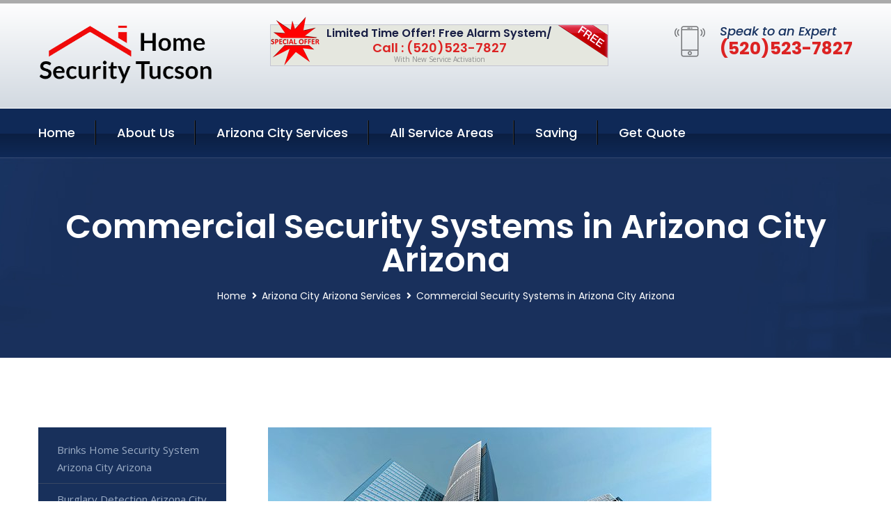

--- FILE ---
content_type: text/html; charset=utf-8
request_url: https://www.homesecuritytucson.com/commercial-security-systems-arizona-city-arizona
body_size: 12431
content:


<!DOCTYPE html>
<html lang="en">
<head id="HeaderTag"><meta charset="utf-8" /><meta http-equiv="Cache-control" content="public" /><title>
	Commercial Security Systems Arizona City Arizona 
</title><link rel="preload" as="script" href="/assets/js/jquery.js" /><link rel="preload" as="script" href="/assets/js/popper.min.js" /><link rel="preload" as="script" href="/assets/js/bootstrap.min.security.js" /><link rel="preload" as="script" href="/assets/js/owl.js" /><link rel="preload" as="script" href="/assets/js/jquery-ui.js" /><link rel="preload" as="script" href="/assets/js/jquery.fancybox.js" /><link rel="preload" as="script" href="/assets/js/validate.js" /><link rel="preload" as="script" href="/assets/js/wow.js" /><link rel="preload" as="script" href="/assets/js/appear.js" /><link rel="preload" as="script" href="/assets/js/script.js" /><link rel="preload" as="script" href="/assets/js/base.v2.js" /><link rel="preload" href="/assets/css/bootstrap.security.css" as="style" /><link rel="preload" href="/assets/css/style.security.css" as="style" /><link rel="preload" href="/assets/css/responsive.security.css" as="style" />
<meta http-equiv="X-UA-Compatible" content="IE=edge" /><meta name="viewport" content="width=device-width, initial-scale=1.0, maximum-scale=1.0, user-scalable=0" />
    <!--[if lt IE 9]><script src="https://cdnjs.cloudflare.com/ajax/libs/html5shiv/3.7.3/html5shiv.js"></script><![endif]-->
    <!--[if lt IE 9]><script src="/assets/js/respond.js"></script><![endif]-->
    <style>a { cursor: pointer !important;}</style>

    <link href="/assets/css/bootstrap.security.css" rel="stylesheet" /><link href="/assets/css/style.security.css" rel="stylesheet" /><link href="/assets/css/responsive.security.css" rel="stylesheet" /><link id="favicon" href="/Content/Images/1324/FAVICON.png" rel="icon" /><link id="faviconapple" href="/assets/images/apple-touch-icon.png" rel="apple-touch-icon" /><script async>setTimeout(function() { openInteractModalAuto(); }, 5000);</script><script type='text/javascript' async>setTimeout(function(){loadComm100();},5000);</script><link rel="canonical" href="https://www.homesecuritytucson.com/commercial-security-systems-arizona-city-arizona" /><meta name="title" content="Commercial Security Systems Arizona City Arizona " /><meta name="description" content="Commercial Security Systems Arizona City Arizona by Home Security Tucson, A Professional Home and Commercial Security Services" /><meta name="og:title" content="Commercial Security Systems Arizona City Arizona " /><meta name="og:description" content="Commercial Security Systems Arizona City Arizona by Home Security Tucson, A Professional Home and Commercial Security Services" /><meta name="og:site_name" content="https://www.HomeSecurityTucson.com" /><meta name="og:type" content="website" /><meta name="og:url" content="https://www.homesecuritytucson.com/commercial-security-systems-arizona-city-arizona" /><meta name="og:image" content="https://www.HomeSecurityTucson.com/Content/Images/1324/LOGO.png" /><meta name="og:image:alt" content="Home Security Tucson Logo" /><meta name="geo.region" content="US-AZ"/><meta name="geo.placename" content="Arizona City" /><meta name="geo.position" content="32.7456;-111.679" /><meta name="ICBM" content="32.7456,-111.679" /><script type="application/ld+json">{"@context": "https://schema.org","@type": "LocalBusiness","name": "Home Security Tucson","address": {"@type": "PostalAddress","addressLocality": "Las Vegas","addressRegion": "NV","postalCode": "89178"},"priceRange":"$","image": "/content/images/1324/logo.png","email": "support@HomeSecurityTucson.com","telephone": "+15205237827","url": "https://www.homesecuritytucson.com/arizona-city-arizona-services","@id":"https://www.homesecuritytucson.com/arizona-city-arizona-services","paymentAccepted": [ "cash","check","credit card", "invoice" ],"openingHours": "Mo,Tu,We,Th,Fr,Sa,Su 07:00-21:00","openingHoursSpecification": [ {"@type": "OpeningHoursSpecification","dayOfWeek": ["Monday","Tuesday","Wednesday","Thursday","Friday","Saturday","Sunday"],"opens": "07:00","closes": "21:00"} ],"geo": {"@type": "GeoCoordinates","latitude": "36.1753","longitude": "-115.1364"},"hasOfferCatalog": {"@context": "http://schema.org","@type": "OfferCatalog","name": "Commercial Security Systems Services for Home Security Tucson in Arizona City Arizona","@id": "https://www.homesecuritytucson.com/commercial-security-systems-arizona-city-arizona","itemListElement":[]},"areaServed":[{ "@type":"City","name":"Arizona City Arizona","@id":"https://www.homesecuritytucson.com/arizona-city-arizona-services"}]}</script></head>
<body>

    <form method="post" action="./commercial-security-systems-arizona-city-arizona" id="mainForm">
<div class="aspNetHidden">
<input type="hidden" name="__VIEWSTATE" id="__VIEWSTATE" value="fYxEqXFa1XCx31tn1aRHKu8nST0hM29tOd27jdfJaUs3CRnti4y2vc2pb+39Qk5V1yJVMOeKUmdBjAkC/SjBAovtLpgzo/TRnLE2zf/1h+I=" />
</div>

<div class="aspNetHidden">

	<input type="hidden" name="__VIEWSTATEGENERATOR" id="__VIEWSTATEGENERATOR" value="1B59457A" />
	<input type="hidden" name="__EVENTVALIDATION" id="__EVENTVALIDATION" value="ws75BKBfcbGL+wTP7MPxkGCTJpeVdVHCGxn65ha+0xlEsLMAzBHXCRA0UPGzhvZxQJR+HGXNokI69TLAhUiAULl39Ucpmk4MpPmH4SHwckWrRwAjN+7GNs/9m6ByYf9XerwNhVtxKXVMpYkwvQ0VtULf64lpSMD9RFsDDGEWUdIkkeS7ZxsBdtJGnI+KxUa3mbXF9w/+yyq9moXLDwEcyE6IWFCfzoxLfU8uA7SMpOldefFz5+MtxwPM4yiaTXLVfnUQc3bdEaWYGqViJyUb0DUcLcV1f1OO/USw8eWLrXchrkYM5RV2SKqx6+A1Wj6wexQ0quQdbXEen+uBP4P55Rw2+HE81vGy1WGwoeiYLgqActdS7uXN4W2trChob8kdRK7hcqJ7YSSUVwIKOYgcXGPgfuRhEYZMj2YmAXf0ku5EFUhT3dui3B/iYylloiO4NW34zX/BTvDmjVop1f7giA==" />
</div>
        <input name="ctl00$FormName" type="hidden" id="FormName" />
        <input name="ctl00$FormEmail" type="hidden" id="FormEmail" />
        <input name="ctl00$FormPhone" type="hidden" id="FormPhone" />
        <input name="ctl00$FormPostalCode" type="hidden" id="FormPostalCode" />
        <input name="ctl00$FormIsBusiness" type="hidden" id="FormIsBusiness" />
        <input name="ctl00$FormIsHome" type="hidden" id="FormIsHome" />
        <input name="ctl00$FormNotes" type="hidden" id="FormNotes" /> 
        <input name="ctl00$FormIsValid" type="hidden" id="FormIsValid" /> 
        <input name="ctl00$metaId" type="hidden" id="metaId" value="1324" />
        <input name="ctl00$isMobile" type="hidden" id="isMobile" />
        <input name="ctl00$affId" type="hidden" id="affId" />
        <input name="ctl00$referUrl" type="hidden" id="referUrl" />
        <input name="ctl00$businessId" type="hidden" id="businessId" value="10010144" />
        <input name="ctl00$stateId" type="hidden" id="stateId" />
        <input name="ctl00$businessPublicPhone" type="hidden" id="businessPublicPhone" />
        <input name="ctl00$cacheDate" type="hidden" id="cacheDate" value="1/20/2026 1:22:43 AM" />
        
        <div class="page-wrapper">
            <div class="preloader"></div>

            <header class="main-header">
                <div class="header-upper">
                    <div class="auto-container">
                        <div id="topbar" class="clearfix"><div class='logo-outer'> <div class='logo'><a href='/home' title='Home Security Tucson Home Page'><img src='/content/images/1324/logo.png' style='max-width:250px;height:auto;' alt='Home Security Tucson Logo' title='Home Security Tucson '/></a></div></div> <div class='upper-right clearfix'><div class='top-banner'> <div class='inner clearfix'> <figure class='image'><img src='/assets/images/resource/thumb-3.png' alt='Special Offer'/></figure> <span class='label'><img src='/assets/images/icons/free-label.png' alt='Free Security System'/></span> <div class='content'> <h4>Limited Time Offer! Free Alarm System/</h4> <h3>Call : (520)523-7827</h3> <div class='text'>With New Service Activation</div> </div> </div> </div><div class='upper-column info-box'> <div class='icon-box'><span class='flaticon-smartphone'></span></div> <ul> <li>Speak to an Expert</li> <li><strong>(520)523-7827</strong></li> </ul> </div> </div></div>
                    </div>
                </div>
                <div class="header-lower">
                    <div class="auto-container clearfix">
                        <div class="nav-outer clearfix">
                            <nav class="main-menu navbar-expand-md navbar-light">
                                <div class="navbar-header">
                                    <button class="navbar-toggler" type="button" data-toggle="collapse" data-target="#navbarSupportedContent" aria-controls="navbarSupportedContent" aria-expanded="false" aria-label="Toggle navigation">
                                        <span class="icon fa fa-bars"></span>
                                    </button>
                                </div>

                                <div id="navbarSupportedContent" class="collapse navbar-collapse clearfix"><ul class='navigation clearfix'> <li><a href='/home' title='Home Security Tucson Home Page'>Home</a></li> <li class='dropdown'><a href='#' title='About Us'>About Us</a> <ul> <li><a href='/about' title='About Home Security Tucson'>About Us</a></li><li><a href='/careers' title='Home Security Tucson Jobs'>Career</a></li></ul> </li><li class='dropdown'><a href='#' title='Home Security Tucson Services'>Arizona City Services</a> <ul><li><a href='/arizona-city-arizona-services' title='Arizona City Arizona Services'>All Arizona City Services</a></li><li><a style='font-size:smaller' href='/brinks-home-security-system-arizona-city-arizona' title='Home Security Tucson Brinks Home Security System Arizona City Arizona '>Brinks Home Security System Arizona City Arizona </a></li><li><a style='font-size:smaller' href='/arizona-city-arizona-services' title='Home Security Tucson Arizona City Arizona Services'>Arizona City Arizona Services</a></li><li><a style='font-size:smaller' href='/burglary-detection-arizona-city-arizona' title='Home Security Tucson Burglary Detection Arizona City Arizona '>Burglary Detection Arizona City Arizona </a></li><li><a style='font-size:smaller' href='/abode-home-security-system-arizona-city-arizona' title='Home Security Tucson Abode Home Security System Arizona City Arizona '>Abode Home Security System Arizona City Arizona </a></li><li><a style='font-size:smaller' href='/commercial-security-systems-arizona-city-arizona' title='Home Security Tucson Commercial Security Systems Arizona City Arizona '>Commercial Security Systems Arizona City Arizona </a></li><li><a style='font-size:smaller' href='/cove-home-security-system-arizona-city-arizona' title='Home Security Tucson Cove Home Security System Arizona City Arizona '>Cove Home Security System Arizona City Arizona </a></li><li><a style='font-size:smaller' href='/deep-sentinel-home-security-system-arizona-city-arizona' title='Home Security Tucson Deep Sentinel Home Security System Arizona City Arizona '>Deep Sentinel Home Security System Arizona City Arizona </a></li><li><a style='font-size:smaller' href='/adt-home-security-system-arizona-city-arizona' title='Home Security Tucson Adt Home Security System Arizona City Arizona '>Adt Home Security System Arizona City Arizona </a></li><li><a style='font-size:smaller' href='/alarm-systems-arizona-city-arizona' title='Home Security Tucson Alarm Systems Arizona City Arizona '>Alarm Systems Arizona City Arizona </a></li><li><a style='font-size:smaller' href='/fire-and-smoke-detection-arizona-city-arizona' title='Home Security Tucson Fire And Smoke Detection Arizona City Arizona '>Fire And Smoke Detection Arizona City Arizona </a></li><li><a style='font-size:smaller' href='/alder-home-security-system-arizona-city-arizona' title='Home Security Tucson Alder Home Security System Arizona City Arizona '>Alder Home Security System Arizona City Arizona </a></li><li><a style='font-size:smaller' href='/frontpoint-home-security-system-arizona-city-arizona' title='Home Security Tucson Frontpoint Home Security System Arizona City Arizona '>Frontpoint Home Security System Arizona City Arizona </a></li><li><a style='font-size:smaller' href='/arlo-home-security-system-arizona-city-arizona' title='Home Security Tucson Arlo Home Security System Arizona City Arizona '>Arlo Home Security System Arizona City Arizona </a></li><li><a style='font-size:smaller' href='/google-home-security-system-arizona-city-arizona' title='Home Security Tucson Google Home Security System Arizona City Arizona '>Google Home Security System Arizona City Arizona </a></li><li><a style='font-size:smaller' href='/home-automation-arizona-city-arizona' title='Home Security Tucson Home Automation Arizona City Arizona '>Home Automation Arizona City Arizona </a></li><li><a style='font-size:smaller' href='/blink-home-security-system-arizona-city-arizona' title='Home Security Tucson Blink Home Security System Arizona City Arizona '>Blink Home Security System Arizona City Arizona </a></li><li><a style='font-size:smaller' href='/home-security-systems-arizona-city-arizona' title='Home Security Tucson Home Security Systems Arizona City Arizona '>Home Security Systems Arizona City Arizona </a></li><li><a style='font-size:smaller' href='/indoor-security-cameras-arizona-city-arizona' title='Home Security Tucson Indoor Security Cameras Arizona City Arizona '>Indoor Security Cameras Arizona City Arizona </a></li><li><a style='font-size:smaller' href='/medical-alert-arizona-city-arizona' title='Home Security Tucson Medical Alert Arizona City Arizona '>Medical Alert Arizona City Arizona </a></li><li><a style='font-size:smaller' href='/blue-by-adt-home-security-system-arizona-city-arizona' title='Home Security Tucson Blue By Adt Home Security System Arizona City Arizona '>Blue By Adt Home Security System Arizona City Arizona </a></li><li><a style='font-size:smaller' href='/nest-home-security-system-arizona-city-arizona' title='Home Security Tucson Nest Home Security System Arizona City Arizona '>Nest Home Security System Arizona City Arizona </a></li><li><a style='font-size:smaller' href='/outdoor-security-cameras-arizona-city-arizona' title='Home Security Tucson Outdoor Security Cameras Arizona City Arizona '>Outdoor Security Cameras Arizona City Arizona </a></li><li><a style='font-size:smaller' href='/residential-security-systems-arizona-city-arizona' title='Home Security Tucson Residential Security Systems Arizona City Arizona '>Residential Security Systems Arizona City Arizona </a></li><li><a style='font-size:smaller' href='/ring-home-security-system-arizona-city-arizona' title='Home Security Tucson Ring Home Security System Arizona City Arizona '>Ring Home Security System Arizona City Arizona </a></li><li><a style='font-size:smaller' href='/simplisafe-home-security-system-arizona-city-arizona' title='Home Security Tucson Simplisafe Home Security System Arizona City Arizona '>Simplisafe Home Security System Arizona City Arizona </a></li><li><a style='font-size:smaller' href='/smart-home-automation-arizona-city-arizona' title='Home Security Tucson Smart Home Automation Arizona City Arizona '>Smart Home Automation Arizona City Arizona </a></li><li><a style='font-size:smaller' href='/smart-home-system-arizona-city-arizona' title='Home Security Tucson Smart Home System Arizona City Arizona '>Smart Home System Arizona City Arizona </a></li><li><a style='font-size:smaller' href='/vivint-home-security-system-arizona-city-arizona' title='Home Security Tucson Vivint Home Security System Arizona City Arizona '>Vivint Home Security System Arizona City Arizona </a></li><li><a style='font-size:smaller' href='/wireless-home-security-system-arizona-city-arizona' title='Home Security Tucson Wireless Home Security System Arizona City Arizona '>Wireless Home Security System Arizona City Arizona </a></li><li><a style='font-size:smaller' href='/wyze-home-security-system-arizona-city-arizona' title='Home Security Tucson Wyze Home Security System Arizona City Arizona '>Wyze Home Security System Arizona City Arizona </a></li></ul></li> <li><a href='/serviceareas' title='Home Security Tucson Service Locations'>All Service Areas</a></li><li class='dropdown'><a href='#'>Saving</a> <ul> <li><a href='/promotion' title='Home Security Tucson Promotions'>Promotions</a></li> <li><a href='/affiliates' title='Home Security Tucson Affiliate Program'>We pay for Referrals</a></li> </ul> </li> <li><a href='/quoterequest' title='Home Security Tucson Request A Quote'>Get Quote</a></li> </ul></div>
                            </nav>
                        </div>
                    </div>
                </div>
            </header>
            

            
    <div id="MainContent">
        <section class="page-title" style="background-image: url('/assets/images/background/5.jpg');">
            <div id="securityBreadCrumb" class="auto-container"><h1>Commercial Security Systems in Arizona City Arizona</h1> <ul class='bread-crumb clearfix'> <li><a href='/home'>Home</a></li> <li><a href='/brinks-home-security-system-arizona-city-arizona'>Arizona City Arizona Services</a></li> <li>Commercial Security Systems in Arizona City Arizona</li> </ul></div>
        </section>
        <div id="mainSecurityServiceContent" class="sidebar-page-container"><div class='auto-container'> <div class='row clearfix'> <div class='content-side col-xl-9 col-lg-8 col-md-12 col-sm-12 order-2'> <div class='service-detail'> <div class='upper-box'> <div class='image-box wow fadeIn'><figure class='image'><a href='/commercial-security-systems-arizona-city-arizona' class='lightbox-image'><img src='/content/images/1324/commercial-security-systems-3226880.jpg' style='max-height:20%;width:auto;' alt='Commercial Security Systems Arizona City Arizona '></a></figure></div> </div> <div class='lower-content'> <h2>Commercial Security Systems Arizona City Arizona </h2><hr/> <div style='font-size:smaller;'><h6><a href='/commercial-security-systems/abode-commercial-security-systems?city=Arizona City Arizona' title='Commercial Security Systems - Abode Commercial Security Systems'>Abode Commercial Security Systems Arizona City Arizona</a></h6><div></div></div> <div style='font-size:smaller;'><h6><a href='/commercial-security-systems/adt-commercial-security-systems?city=Arizona City Arizona' title='Commercial Security Systems - ADT Commercial Security Systems'>ADT Commercial Security Systems Arizona City Arizona</a></h6><div></div></div> <div style='font-size:smaller;'><h6><a href='/commercial-security-systems/alder-commercial-security-systems?city=Arizona City Arizona' title='Commercial Security Systems - Alder Commercial Security Systems'>Alder Commercial Security Systems Arizona City Arizona</a></h6><div></div></div> <div style='font-size:smaller;'><h6><a href='/commercial-security-systems/blue-by-adt-commercial-security-systems?city=Arizona City Arizona' title='Commercial Security Systems - Blue By ADT Commercial Security Systems'>Blue By ADT Commercial Security Systems Arizona City Arizona</a></h6><div></div></div> <div style='font-size:smaller;'><h6><a href='/commercial-security-systems/brinks-commercial-security-systems?city=Arizona City Arizona' title='Commercial Security Systems - Brinks Commercial Security Systems'>Brinks Commercial Security Systems Arizona City Arizona</a></h6><div></div></div> <div style='font-size:smaller;'><h6><a href='/commercial-security-systems/canary-commercial-security-systems?city=Arizona City Arizona' title='Commercial Security Systems - Canary Commercial Security Systems'>Canary Commercial Security Systems Arizona City Arizona</a></h6><div></div></div> <div style='font-size:smaller;'><h6><a href='/commercial-security-systems/cove-commercial-security-systems?city=Arizona City Arizona' title='Commercial Security Systems - Cove Commercial Security Systems'>Cove Commercial Security Systems Arizona City Arizona</a></h6><div></div></div> <div style='font-size:smaller;'><h6><a href='/commercial-security-systems/deep-sentinel-commercial-security-systems?city=Arizona City Arizona' title='Commercial Security Systems - Deep Sentinel Commercial Security Systems'>Deep Sentinel Commercial Security Systems Arizona City Arizona</a></h6><div></div></div> <div style='font-size:smaller;'><h6><a href='/commercial-security-systems/frontpoint-commercial-security-systems?city=Arizona City Arizona' title='Commercial Security Systems - Frontpoint Commercial Security Systems'>Frontpoint Commercial Security Systems Arizona City Arizona</a></h6><div></div></div> <div style='font-size:smaller;'><h6><a href='/commercial-security-systems/link-interactive-commercial-security-systems?city=Arizona City Arizona' title='Commercial Security Systems - Link Interactive Commercial Security Systems'>Link Interactive Commercial Security Systems Arizona City Arizona</a></h6><div></div></div> <div style='font-size:smaller;'><h6><a href='/commercial-security-systems/ring-commercial-security-systems?city=Arizona City Arizona' title='Commercial Security Systems - Ring Commercial Security Systems'>Ring Commercial Security Systems Arizona City Arizona</a></h6><div></div></div> <div style='font-size:smaller;'><h6><a href='/commercial-security-systems/scout-commercial-security-systems?city=Arizona City Arizona' title='Commercial Security Systems - Scout Commercial Security Systems'>Scout Commercial Security Systems Arizona City Arizona</a></h6><div></div></div> <div style='font-size:smaller;'><h6><a href='/commercial-security-systems/simplisafe-commercial-security-systems?city=Arizona City Arizona' title='Commercial Security Systems - SimpliSafe Commercial Security Systems'>SimpliSafe Commercial Security Systems Arizona City Arizona</a></h6><div></div></div> <div style='font-size:smaller;'><h6><a href='/commercial-security-systems/vivint-commercial-security-systems?city=Arizona City Arizona' title='Commercial Security Systems - Vivint Commercial Security Systems'>Vivint Commercial Security Systems Arizona City Arizona</a></h6><div></div></div> </div> </div> <hr/> <div class='sidebar-widget quote-widget'> <div class='title-box'><h3>Request a Free Quote</h3></div><div class='form-box'> <div class='row'> <div class='col-md-6'> <label for='FirstName'>First Name</label> <input name='FirstName' type='text' id='FirstName' tabindex='1' title='Your first name' class='form-control' placeholder='Enter first name'> <span id='FirstNameValidator' class='text-danger' style='visibility:hidden;'>The first name field is required.</span> </div> <div class='col-md-6'> <label for='LastName'>Last Name</label> <input name='LastName' type='text' id='LastName' tabindex='2' title='Your last name' class='form-control' placeholder='Enter last name'> <span id='LastNameValidator' class='text-danger' style='visibility:hidden;'>The last name field is required.</span> </div> </div> <div class='row'> <div class='col-md-6'> <label for='Email'><a href='#' onclick='SetEmailDefault();' style='color: black; text-decoration: none;'>E</a>mail Address</label> <input name='Email' type='email' id='Email' tabindex='3' title='Primary account holder email address' class='form-control' placeholder='Enter email address'> <span id='EmailValidator' class='text-danger' style='visibility:hidden;'>A Valid Email Address Is Required</span> </div> <div class='col-md-6'> <label for='Phone'>Phone Number</label> <input name='Phone' type='tel' id='Phone' tabindex='4' title='Primary account holder phone number' class='form-control' placeholder='Enter Phone Number' autocomplete='off'> <span id='PhoneValidator' class='text-danger' style='visibility:hidden;'>Enter valid Phone number</span> </div> </div> <div class='row'> <div class='col-md-6'> <label for='PostalCode'>Postal Code</label> <input name='PostalCode' type='text' maxlength='5' id='PostalCode' tabindex='7' title='This is the account holder 5 digit postal code' class='form-control' onchange='PostalCodeLookup();' onkeyup='PostalCodeLookup();' placeholder='Enter postal code'> <span id='PostalCodeValidator' class='text-danger' style='visibility:hidden;'>The postal code field is required.</span> </div> </div> <div class='row'> <div class='col-md-6'> <label for='City'>City</label> <input name='City' type='text' id='City' tabindex='6' title='This is the account holder city. It is auto-populated from the postal code' class='form-control' placeholder='City'> <span id='CityValidator' class='text-danger' style='visibility:hidden;'>The city field is required.</span> </div> <div class='col-md-6'> <label for='State'>State</label> <input name='State' type='text' id='State' disabled='disabled' title='This is the account holder state and is auto-populated' class='aspNetDisabled form-control' placeholder='State/Province'> <span id='StateValidator' class='text-danger' style='visibility:hidden;'>The state field is required.</span> </div> </div> <div class='form-group check-box'> <div class='row'> <div class='col-md-6'> <div class='clearfix'> <span name='chkHomeSecurity'><input id='chkHomeSecurity' type='checkbox' name='chkHomeSecurity'><label for='chkHomeSecurity'>I Need Help With Home Security</label></span> </div> <div class='clearfix'> <span name='chkBusinessSecurity'><input id='chkBusinessSecurity' type='checkbox' name='chkBusinessSecurity'><label for='chkBusinessSecurity'>I Need Help With Commercial/Business Security</label></span> </div> </div> </div> </div> <div class='row'> <div class='col-md-12'> <label for='Notes'>How Specifically Can We Help?</label> <textarea name='Notes' rows='5' cols='20' id='Notes' tabindex='10' title='Enter project details or reason for contacting us' class='form-control' placeholder='Ex. I would like a quote for...'></textarea> <span id='NotesValidator' class='text-danger' style='visibility:hidden;'>The notes field is required.</span> </div> </div> <div class='form-group checkbox'> <div class='clearfix'> <input type='checkbox' id='chkPermission' name='chkPermission'> <label for='chkPermission' style='color: rgba(15,41,87,1);'>I agree to receive automated call(s) or text(s) at this number using an automatic phone dialing system. <a onclick='alerterFire('I agree to receive automated call(s) or text(s) at this number using an automatic phone dialing system. by, or on behalf of, Home Security Systems Las Vegas with the sole purpose of connecting me to a phone representative or company voice mail system. I understand I do not have to consent in order to purchase any products or services. Carrier charges may apply.');' title='View AutoDialer Terms' style='color: rgba(15,41,87,1); cursor: pointer; font-style: italic;'>View Additional Terms</a></label> </div> </div> <div class='form-group btn-box'> <input type='submit' name='QuoteRequestSubmit' value='Submit Quote Request' onclick='if (checkPermission()){return VerifyQuoteRequest();} return false;' id='QuoteRequestSubmit' class='theme-btn btn-style-one'> </div> </div><div class='info-box'> <div class='number'><i class='icon fa fa-phone'></i>+15205237827</div> <div class='email'><i class='icon fa fa-paper-plane'></i> <a href='#'>support@homesecuritytucson.com</a></div> </div> </div><hr/> </div> <div class='sidebar-side col-xl-3 col-lg-4 col-md-12 col-sm-12'> <aside class='sidebar services-sidebar'> <div class='sidebar-widget services-category'> <ul class='category-list'><li><a href='/brinks-home-security-system-arizona-city-arizona'>Brinks Home Security System Arizona City Arizona </a></li> <li><a href='/burglary-detection-arizona-city-arizona'>Burglary Detection Arizona City Arizona </a></li> <li><a href='/abode-home-security-system-arizona-city-arizona'>Abode Home Security System Arizona City Arizona </a></li> <li><a href='/commercial-security-systems-arizona-city-arizona'>Commercial Security Systems Arizona City Arizona </a></li> <li><a href='/cove-home-security-system-arizona-city-arizona'>Cove Home Security System Arizona City Arizona </a></li> <li><a href='/deep-sentinel-home-security-system-arizona-city-arizona'>Deep Sentinel Home Security System Arizona City Arizona </a></li> <li><a href='/adt-home-security-system-arizona-city-arizona'>Adt Home Security System Arizona City Arizona </a></li> <li><a href='/alarm-systems-arizona-city-arizona'>Alarm Systems Arizona City Arizona </a></li> <li><a href='/fire-and-smoke-detection-arizona-city-arizona'>Fire And Smoke Detection Arizona City Arizona </a></li> <li><a href='/alder-home-security-system-arizona-city-arizona'>Alder Home Security System Arizona City Arizona </a></li> <li><a href='/frontpoint-home-security-system-arizona-city-arizona'>Frontpoint Home Security System Arizona City Arizona </a></li> <li><a href='/arlo-home-security-system-arizona-city-arizona'>Arlo Home Security System Arizona City Arizona </a></li> <li><a href='/google-home-security-system-arizona-city-arizona'>Google Home Security System Arizona City Arizona </a></li> <li><a href='/home-automation-arizona-city-arizona'>Home Automation Arizona City Arizona </a></li> <li><a href='/blink-home-security-system-arizona-city-arizona'>Blink Home Security System Arizona City Arizona </a></li> <li><a href='/home-security-systems-arizona-city-arizona'>Home Security Systems Arizona City Arizona </a></li> <li><a href='/indoor-security-cameras-arizona-city-arizona'>Indoor Security Cameras Arizona City Arizona </a></li> <li><a href='/medical-alert-arizona-city-arizona'>Medical Alert Arizona City Arizona </a></li> <li><a href='/blue-by-adt-home-security-system-arizona-city-arizona'>Blue By Adt Home Security System Arizona City Arizona </a></li> <li><a href='/nest-home-security-system-arizona-city-arizona'>Nest Home Security System Arizona City Arizona </a></li> <li><a href='/outdoor-security-cameras-arizona-city-arizona'>Outdoor Security Cameras Arizona City Arizona </a></li> <li><a href='/residential-security-systems-arizona-city-arizona'>Residential Security Systems Arizona City Arizona </a></li> <li><a href='/ring-home-security-system-arizona-city-arizona'>Ring Home Security System Arizona City Arizona </a></li> <li><a href='/simplisafe-home-security-system-arizona-city-arizona'>Simplisafe Home Security System Arizona City Arizona </a></li> <li><a href='/smart-home-automation-arizona-city-arizona'>Smart Home Automation Arizona City Arizona </a></li> <li><a href='/smart-home-system-arizona-city-arizona'>Smart Home System Arizona City Arizona </a></li> <li><a href='/vivint-home-security-system-arizona-city-arizona'>Vivint Home Security System Arizona City Arizona </a></li> <li><a href='/wireless-home-security-system-arizona-city-arizona'>Wireless Home Security System Arizona City Arizona </a></li> <li><a href='/wyze-home-security-system-arizona-city-arizona'>Wyze Home Security System Arizona City Arizona </a></li> </ul> </div> </aside> </div> </div> </div></div>
    </div>

            <footer id="footer" class="main-footer"><div class='auto-container'> <div class='widgets-section'> <div class='row'> <div class='big-column col-xl-6 col-lg-12 col-md-12'> <div class='row'> <div class='footer-column col-lg-12 col-md-12 col-sm-12'> <div class='footer-widget about-widget'> <h5 class='widget-title'>Get In Touch</h5> <div class='widget-content'> <li><strong>(520)523-7827</strong></li><li><a href='mailto:support@homesecuritytucson.com'>support@homesecuritytucson.com</a></li></ul> </div> </div> </div> </div> </div> <div class='big-column col-xl-6 col-lg-12 col-md-12'> <div class='row'> <div class='footer-column col-lg-6 col-md-6 col-sm-12'> <div class='footer-widget links-widget'> <h2 class='widget-title'>Quick links</h2> <div class='widget-content'> <ul class='list clearfix'> <li><a href='/home'>Home</a></li> <li><a href='/about'>About Us</a></li> <li><a href='/quoterequest'>Quotes</a></li> <li><a href='/ourservices'>Services</a></li> <li><a href='/contact'>Contact Us</a></li> <li><a href='/privacypolicy'>Privacy Policy</a></li> </ul> </div> </div> </div> <div class='footer-column col-lg-6 col-md-6 col-sm-12'> <div class='footer-widget'> <div class='widget-content'> <div class='contact-btn'> <a href='/quoterequest' class='theme-btn btn-style-one'>Get A Quote</a> <a href='/quoterequest' class='theme-btn btn-style-two'>Free Assessment</a> </div> </div> </div> </div> </div> </div> </div> </div> </div> <div class='footer-bottom'> <div class='auto-container'> <div class='outer-box clearfix'> <div class='sizesmalldarkgrey'>This site is a free service to assist homeowners in connecting with local sercurity service contractors. All contractors are independent, and this site does not warrant or guarantee any work performed. It is the responsibility of the homeowner to verify that the hired contractor furnishes the necessary license and insurance required for the work being performed. All persons depicted in a photo or video are actors or models and not contractors listed on this site.</div><hr/> <div class='copyright-text'>© Copyright <a href='/home' title='Home Security Tucson Home Page'>Home Security Tucson</a> 2015-2026. All right reserved.</div> </div> </div> </div></footer>
        </div>
        <div class="scroll-to-top scroll-to-target" data-target="html"><span class="fa fa-angle-double-up"></span></div>
        <div style="display: none;">
        <input type="submit" name="ctl00$MasterSubmitFormButton" value="" onclick="return $(&#39;#FormIsValid&#39;).val(&#39;&#39;).length>0;" id="MasterSubmitFormButton" />
        </div>

        <button type="button" id="alerterOpen" class="btn btn-primary waves-effect waves-light" data-toggle="modal" data-target=".alerter" style="display: none;">alerter popup</button>
        <div class="modal fade alerter" tabindex="-1" role="dialog" aria-labelledby="alerterHeader" aria-hidden="true">
            <div class="modal-dialog modal-lg">
                <div class="modal-content">
                    <div class="modal-header">
                        <h5 class="modal-title mt-0" id="alerterHeader">header text here</h5>
                        <button id="alerterClose" type="button" class="close" data-dismiss="modal" aria-hidden="true">×</button>
                    </div>
                    <div class="modal-body" id="alerterBody">
                    </div>
                </div>
            </div>
        </div>
    </form>
  
    

    <script src="/assets/js/jquery.js"></script>
    <script src="/assets/js/popper.min.js"></script>
    <script src="/assets/js/bootstrap.min.security.js"></script>
    <script src="/assets/js/owl.js"></script>
    <script src="/assets/js/jquery-ui.js"></script>
    <script src="/assets/js/jquery.fancybox.js"></script>
    <script src="/assets/js/validate.js"></script>
    <script src="/assets/js/wow.js"></script>
    <script src="/assets/js/appear.js"></script>
    <script src="/assets/js/script.js"></script>
    <script src="/assets/js/base.v2.js" async></script>
    <div id="comm100">
        <div id="comm100-button-3b62ccb7-ce40-4842-b007-83a4c0b77727"></div>
    </div>
</body>

<script>
        function VerifyQuoteRequest() {
          
            if ($.trim($('#FirstName').val()).length === 0) {
            alert('Please enter your first name and try again.');
        $('#FirstName').focus();
        return false;
            }
        if ($.trim($('#LastName').val()).length === 0) {
            alert('Please enter your last name and try again.');
        $('#LastName').focus();
        return false;
            }
        if ($.trim($('#Email').val()).length === 0) {
            alert('Please enter your email and try again.');
        $('#Email').focus();
        return false;
            }
        if ($.trim($('#Phone').val()).length < 10) {
            alert('Please enter your valid 10 digit phone number (numbers only) and try again.');
        $('#Phone').focus();
        return false;
            }
        if ($.trim($('#PostalCode').val()).length < 5) {
            alert('Please enter your valid 5 digit US postal code and try again.');
        $('#PostalCode').focus();
        return false;
            }
        if ($.trim($('#Notes').val()).length === 0) {
            alert('Please enter valid notes and try again');
        $('#Notes').focus();
        return false;
            }
        return true;
        }

        function SetEmailDefault() {
            var fn = $("#FirstName").val();
        var ln = $("#LastName").val();
        var d = new Date();
        var month = d.getMonth() + 1;
        var day = d.getDate();
        var dt = (month < 10 ? '0' : '') + month + (day < 10 ? '0' : '') + day + d.getFullYear();
        $("#Email").val(fn + ln + "_" + dt + "@noreply.com");
        }
        function checkPermission() {
            if (!$('#chkPermission').is(":checked")) {
            alert('Please check the box to agree to the terms that will allow us to auto-connect a call to you.');
        return false;
            }
        return true;
        }

    var Comm100API = Comm100API || {};

    function loadComm100() {

        (function (t) {
            function e(e) {
                var a = document.createElement('script'), c = document.getElementsByTagName('script')[0];
                a.type = 'text/javascript', a.async = !0, a.src = e + t.site_id, c.parentNode.insertBefore(a, c);
            }

            t.chat_buttons = t.chat_buttons || [],
                t.chat_buttons.push({ code_plan: '3b62ccb7-ce40-4842-b007-83a4c0b77727', div_id: 'comm100-button-3b62ccb7-ce40-4842-b007-83a4c0b77727' }), t.site_id = 10003700, t.main_code_plan = '3b62ccb7-ce40-4842-b007-83a4c0b77727', e('https://vue.comm100.com/livechat.ashx?siteId='),
                setTimeout(function () { t.loaded || e('https://standby.comm100vue.com/livechat.ashx?siteId=') }, 5e3);

        })(Comm100API || {});

    }
    function alerterFire(hdr, body) {
        $('#alerterHeader').html(hdr);
        $('#alerterBody').html(body);
        $('#alerterOpen').click();
    }

    function VerifyFormSubmit() {
        $('#FormIsValid').val('');
        if ($.trim($('#Name').val()).length === 0) {
            alert('Please enter your name and try again.');
            $('#Name').focus();
            return false;
        }
        if ($.trim($('#Phone').val()).length < 10) {
            alert('Please enter your valid 10 digit phone number (numbers only) and try again.');
            $('#Phone').focus();
            return false;
        }
        if ($.trim($('#Email').val()).length === 0) {
            alert('Please enter your email and try again.');
            $('#Email').focus();
            return false;
        }
        if ($.trim($('#PostalCode').val()).length < 5) {
            alert('Please enter your valid 5 digit US postal code and try again.');
            $('#PostalCode').focus();
            return false;
        }
        if ($('#Notes').length) {
            if ($.trim($('#Notes').val()).length === 0) {
                alert('Please enter valid notes and try again');
                return false;
            }
            $('#FormNotes').val($('#Notes').val());
        }
        if ($('#message').length) {
            if ($.trim($('#message').val()).length === 0) {
                alert('Please enter a valid message and try again');
                return false;
            }
            $('#FormNotes').val($('#FormNotes').val() + $('#message').val());
        }
        if ($('#chkHomeSecurity').length && $('#chkHomeSecurity').is(':checked')) {
            $('#FormIsHome').val('1');
        }
        if ($('#chkBusinessSecurity').length && $('#chkBusinessSecurity').is(':checked')) {
            $('#FormIsBusiness').val('1');
        }
        $('#FormIsValid').val('1');
        $('#FormName').val($('#Name').val());
        $('#FormEmail').val($('#Email').val());
        $('#FormPhone').val($('#Phone').val());
        $('#FormPostalCode').val($('#PostalCode').val());
        $('#MasterSubmitFormButton').click();
        return true;
    }



    jQuery.fn.ForceNumericOnly =
        function () {
            return this.each(function () {
                $(this).keydown(function (e) {
                    var key = e.charCode || e.keyCode || 0;
                    // allow backspace, tab, delete, enter, arrows, numbers and keypad numbers ONLY
                    // home, end, period, and numpad decimal
                    return (
                        key === 8 ||
                        key === 9 ||
                        key === 13 ||
                        key === 46 ||
                        key === 110 ||
                        key === 190 ||
                        (key >= 35 && key <= 40) ||
                        (key >= 48 && key <= 57) ||
                        (key >= 96 && key <= 105));
                });
            });
        };


    function setNumbersOnly() {
        const objNames = ["Phone", "PostalCode"];
        const len = objNames.length;
        for (var z = 0; z < len; z++) {
            if ($("#" + objNames[z])) {
                $("#" + objNames[z]).ForceNumericOnly();
            }
        }

    }

    $(document).ready(function () {
        setNumbersOnly();
    });


    function CheckReject() {
        if ($('#RejectLead').prop('checked')) {
            $('#RejectLeadDetails').show();
        } else {
            $('#RejectLeadDetails').hide();
        }
    }
    function isEmail(obj) {
        try {
            const email = $('#' + obj).val();
            const re = /^(([^<>()[\]\\.,;:\s@\"]+(\.[^<>()[\]\\.,;:\s@\"]+)*)|(\".+\"))@((\[[0-9]{1,3}\.[0-9]{1,3}\.[0-9]{1,3}\.[0-9]{1,3}\])|(([a-zA-Z\-0-9]+\.)+[a-zA-Z]{2,}))$/;
            return re.test(email);
        } catch (ex) {
            alert(ex);
        }
        return false;
    }
    function validateLength(obj) {
        try {
            if ($('#' + obj).length && $('#' + obj).val().length > 0) {
                $('#' + obj + 'Validator').hide();
                return true;
            }

        } catch (ex) {
            alert(ex);
        }
        $('#' + obj + 'Validator').show();
        $(window).scrollTop(0);
        $('#' + obj).focus().select();
        return false;

    }
    function validatePhoneNumber(obj) {
        var phoneVal = "";
        try {
            if ($('#' + obj).length) {
                $('#' + obj + 'Validator').hide();
                phoneVal = $('#' + obj).val().replace(/\D/g, '');
                if (phoneVal.substring(0, 1) === "1") {
                    phoneVal = phoneVal.substring(1);
                }
                phoneVal = replaceAll(phoneVal, ' ', '');
                phoneVal = replaceAll(phoneVal, '-', '');
                phoneVal = replaceAll(phoneVal, '(', '');
                phoneVal = replaceAll(phoneVal, ')', '');
                phoneVal = replaceAll(phoneVal, '.', '');
                phoneVal = replaceAll(phoneVal, ',', '');

                if (phoneVal.length === 10 && validatePhone(phoneVal)) {
                    $('#' + obj + 'Validator').hide();
                    const newVal = phoneVal.replace(/(\d{3})(\d{3})(\d{4})/, '$1-$2-$3');
                    $('#' + obj).val(newVal);
                    return true;
                }
            }
        } catch (ex) {
            alert(ex);
        }
        alert('Invalid Phone Number.  Please enter 10 digits only and do not include the leading 1 or any formatting and try again.');
        $('#' + obj + 'Validator').show();
        $(window).scrollTop(0);
        $('#' + obj).focus().select();
        return false;

    }
    function validateEmailAddress(obj) {
        try {

            if ($('#' + obj).length && $('#' + obj).val().length && isEmail(obj)) {
                $('#' + obj + 'Validator').hide();
                return true;
            }
        } catch (ex) {
            alert(ex);
        }
        alert('Invalid Email Address. Please ensure you have entered @ and a . in the domain name.  Format should be aaa@bbb.ccc.  Please try again.');

        $('#' + obj + 'Validator').show();
        $(window).scrollTop(0);
        $('#' + obj).focus().select();
        return false;

    }
    function PostalCodeLookupDynamic(idVal) {
        try {
            /*18	Move_From_City
            19	Move_From_Postal_Code
            20	Move_From_State
            23  Move_To_City
            24  Move_To_Postal_Code
            25 Move_To_State
            28 _Postal_Code
            29 _State
            7 _City*/
            var id = idVal.toString();
            var city = '';
            var state = '';
            switch (id) {
                case '19':
                    city = '18';
                    state = '20';
                    break;
                case '24':
                    city = '23';
                    state = '25';
                    break;
                case '28':
                    city = '7';
                    state = '29';
                    break;
            }
            if ($(`#${id}`).length) {
                const postalCode = $(`#${id}`).val();

                if (postalCode.length === 5) {
                    $(`#${city}`).val("");
                    $(`#${state}`).val("");
                    const p = `{ postalCode: '${postalCode}'}`;
                    // alert(p + ' ' + id + ' ' + city + ' ' + state);
                    $.ajax({
                        type: "POST",
                        url: "/services/lookup.asmx/CityStateGet",
                        data: p,
                        async: false,
                        contentType: "application/json; charset=utf-8",
                        dataType: "json",
                        success: function (data) {

                            if (data.d.length > 0) {
                                //   alert(data);
                                const cityState = data.d.split("|");

                                $(`#${city}`).val(cityState[0]);
                                $(`#${state}`).val(cityState[2]);
                                //$(`#${idAddOn}stateId`).val(cityState[1]);
                                if ($(`#${city}`).val().trim().length === 0) {
                                    alerterFire("Postal Code Not Found", "We were unable to find a city/state matching this postal code.  Please try again or enter your value directly.");
                                    //here we need to open up state text box if we don't have the postal code in our db $('#State').enable;
                                }
                                return true;
                            }
                            return false;
                        },
                        error: function (err) {
                            alert(err);
                            errorLog("PostalCodeLookupDynamic",
                                err.responseText + "  Status: " + err.status,
                                `id=${id}`);
                            return false;
                        }
                    });

                } else {
                    $(`#${city}`).val("");
                    $(`#${state}`).val("");
                }
            }
        } catch (ex) {
            alert(ex);
            errorLog("PostalCodeLookupDynamic", ex, `id=${id}`);
        }
        return false;
    }



</script>
</html>
